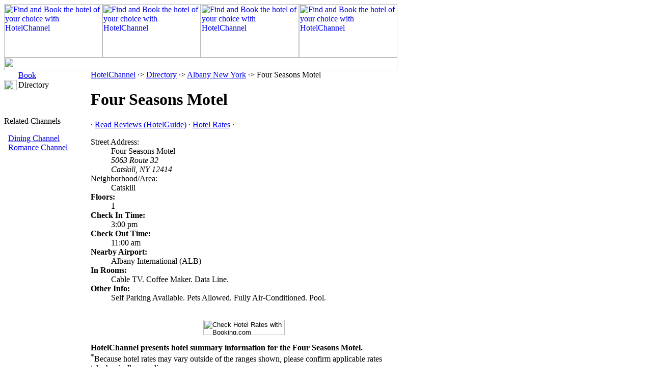

--- FILE ---
content_type: text/html
request_url: http://albany.hotelchannel.com/id103337-four-seasons-motel.htm
body_size: 2099
content:
<html><head><title>HotelChannel Albany New York: Four Seasons Motel</title><meta name=description content="Hotel Information: Four Seasons Motel. Part of the HotelChannel Video Aggregation Service"><meta name=keywords content="Four Seasons Motel,Catskill,hotel rates,availability,travel"><meta name="copyright" content="2000-25. All Rights Reserved."><link rel=stylesheet type="text/css" href=//lib.nu/s/hc-detail.css><body><table width=772 height=100% border=0 cellspacing=0 cellpadding=0><tr><td colspan=2 width=772 height=130 valign=top><!-- begin cells #1 and 2 --><table width=772 height=130 border=0 cellspacing=0 cellpadding=0><tr> <td width=193 valign=top><a href="http://hotelchannel.com/"><img src="http://lib.nu/g/hc_dir_hdr01.jpg" width="193" height="105" border="0" alt="Find and Book the hotel of your choice with HotelChannel"></a></td><td width=193 valign=top><a href="http://hotelchannel.com/"><img src="http://lib.nu/g/hc_dir_hdr02.jpg" width="193" height="105" border="0" alt="Find and Book the hotel of your choice with HotelChannel"></a></td><td width=193 valign=top><a href="http://hotelchannel.com/"><img src="http://lib.nu/g/hc_dir_hdr03.jpg" width="193" height="105" border="0" alt="Find and Book the hotel of your choice with HotelChannel"></a></td><td width=193 valign=top><a href="http://hotelchannel.com/"><img src="http://lib.nu/g/hc_dir_hdr04.jpg" width="193" height="105" border="0" alt="Find and Book the hotel of your choice with HotelChannel"></a></td></tr><tr> <td colspan="4" valign=top><img src=http://lib.nu/g/dir_bar.gif width=772 height=25></td></tr></table><!-- end cells #1 and 2 --></td><td valign=top><!-- begin cell #3 --><table width=100% border=0 cellspacing=0 cellpadding=0><tr><td><img src=http://lib.nu/s.gif width=1 height=105></td></tr><tr><td></td></tr></table><!-- end cell #3 --></td></tr><tr><td class=Lmargin width=170 valign=top><!-- begin cell #4 --><img src=http://lib.nu/s.gif width=170 height=1><table width=170 border=0 cellspacing=0 cellpadding=0><tr><td width=25>&nbsp;</td><td width=125><a class=topnav href=http://hotelchannel.com/book.html>Book</a></td></tr><tr><td><img src=http://lib.nu/g/d_arrow.gif width=25 height=20></td><td class=select>Directory</a></td></tr></table><br><br><div align=left><p class="topHdr">Related Channels</p>&nbsp;&nbsp;<a class=topDes href=http://albany.diningchannel.com>Dining Channel</a><br>&nbsp;&nbsp;<a class=topDes href=http://romancechannel.com>Romance Channel</a></div><br><br><div align=center><script type="text/javascript"><!--
google_ad_client = "ca-pub-2467744308704982";
/* HotelChannel Directory */
google_ad_slot = "0496647407";
google_ad_width = 160;
google_ad_height = 600;
//-->
</script>
<script type="text/javascript" src="http://pagead2.googlesyndication.com/pagead/show_ads.js">
</script>
</div><!-- end cell #4 --></td><td class=mCell width=600 valign=top background=http://lib.nu/g/swoosh.gif><!-- end over --><!-- begin cell #5 --><p class=nav><a href=http://hotelchannel.com>HotelChannel</a> &#183;&gt; <a href=http://hotelchannel.com/directory.htm>Directory</a> &#183;&gt; <a href=http://Albany.hotelchannel.com>Albany New York</a> &#183;&gt; Four Seasons Motel</p><h1>Four Seasons Motel</h1><p class=nav>&#183; <a href=http://reviews.metroguide.com/o.asp?o=alb103337&p=ecn>Read Reviews (HotelGuide)</a> &#183; <a href=http://clk.metromanager.com/r.asp?d=http://secure.rezserver.com/hotel/?refid=4944%26rs_hid=b_344987&s=hc|alb&id=555&p=ecn>Hotel Rates</a> &#183; </p><dl id=inf><dt>Street Address:</dt><dd>Four Seasons Motel<br><address>5063 Route 32<br>Catskill, NY 12414</address></dd><dt>Neighborhood/Area:</dt><dd>Catskill</dd><dt><b>Floors:</b></dt><dd>1</dd><dt><b>Check In Time:</b></dt><dd>3:00 pm</dd><dt><b>Check Out Time:</b></dt><dd>11:00 am</dd><dt><b>Nearby Airport:</b></dt><dd>Albany International (ALB)</dd><dt><b>In Rooms:</b></dt><dd>Cable TV. Coffee Maker. Data Line. </dd><dt><b>Other Info:</b></dt><dd>Self Parking Available. Pets Allowed. Fully Air-Conditioned. Pool. </dd></dl><br><center><form action="http://clk.metromanager.com/r.asp" method="get"><input name=d type=hidden value="http://secure.rezserver.com/hotel/?refid=4944&rs_hid=b_344987"><input name=s type=hidden value="hc|alb"><input name=id type=hidden value=555><input type="hidden" name="p" value="fo"><input type=image src=http://lib.nu/i/b0_resh.gif style="width:160px;height:30px;" alt="Check Hotel Rates with Booking.com"></form></center><p class=ftnt><b>HotelChannel presents hotel summary information for the Four Seasons Motel.</b><br><sup>*</sup>Because hotel rates may vary outside of the ranges shown, please confirm applicable rates telephonically or online.</p><!-- end cell #5 --><!-- begin under --></td><td><!-- begin cell #6 -->&nbsp;<!-- end cell #6 --><td style="padding-top:5px; padding-left:15px; vertical-align:top;"><!--r1--><script type="text/javascript"><!--
google_ad_client = "ca-pub-1905353704192667";
/* Top Right - Replace TAN */
google_ad_slot = "6994295045";
google_ad_width = 160;
google_ad_height = 600;
//-->
</script>
<script type="text/javascript" src="http://pagead2.googlesyndication.com/pagead/show_ads.js">
</script><br><br>
<!--/r1--><!--r2--><script type="text/javascript"><!--
google_ad_client = "ca-pub-2467744308704982";
/* HotelChannel Directory */
google_ad_slot = "0496647407";
google_ad_width = 160;
google_ad_height = 600;
//-->
</script>
<script type="text/javascript" src="http://pagead2.googlesyndication.com/pagead/show_ads.js">
</script>
<!--/r2--></td></tr><tr><td width=170 class=Lmargin height=30><!-- begin cell #7 -->&nbsp;<!-- end cell #7 --></td><td width=600 class=ftr><!-- begin cell #8 -->/ <a class=BtmLnk href=http://hotelchannel.com/>Home</a> / <a class=BtmLnk href=http://forms.hotelchannel.com/asp/form_contact_us.asp?s=hc|hp&p=f1&p_site_id=hc>Contact Us</a> / <a class=BtmLnk href=http://metroguide-inc.com/privacy.html>Privacy Policy</a> / <a class=BtmLnk href=http://diningchannel.com/>Dining Channel</a> / <hr size=1 width=98% color=#000000>Copyright � 1997-2015, The Hotel Channel. All Rights Reserved. Hotel Channel, HotelChannel.com, Hotel Channel Network and TheHotel Channel are service marks of The Hotel Channel. All other trademarks are the property of their respective owners. To contact the HotelChannel service, <a class=BtmLnk href=http://forms.hotelchannel.com/asp/form_contact_us.asp?s=hc|hp&p=f1&p_site_id=hc>Click Here</a>.<br><br><!-- end cell #8 --></td><td><!-- begin cell #9 -->&nbsp;<!-- end cell #9 --></td></tr></table></body></html>


--- FILE ---
content_type: text/html; charset=utf-8
request_url: https://www.google.com/recaptcha/api2/aframe
body_size: 265
content:
<!DOCTYPE HTML><html><head><meta http-equiv="content-type" content="text/html; charset=UTF-8"></head><body><script nonce="Jge0IyvUJtSocarYpTNqqQ">/** Anti-fraud and anti-abuse applications only. See google.com/recaptcha */ try{var clients={'sodar':'https://pagead2.googlesyndication.com/pagead/sodar?'};window.addEventListener("message",function(a){try{if(a.source===window.parent){var b=JSON.parse(a.data);var c=clients[b['id']];if(c){var d=document.createElement('img');d.src=c+b['params']+'&rc='+(localStorage.getItem("rc::a")?sessionStorage.getItem("rc::b"):"");window.document.body.appendChild(d);sessionStorage.setItem("rc::e",parseInt(sessionStorage.getItem("rc::e")||0)+1);localStorage.setItem("rc::h",'1768767598047');}}}catch(b){}});window.parent.postMessage("_grecaptcha_ready", "*");}catch(b){}</script></body></html>